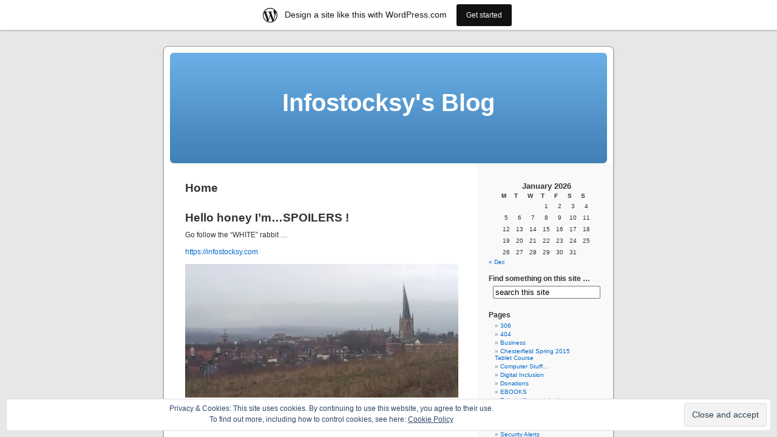

--- FILE ---
content_type: text/html
request_url: http://infostocksy.com/
body_size: 377
content:
<!DOCTYPE html PUBLIC "-//W3C//DTD XHTML 1.0 Frameset//EN" "http://www.w3.org/TR/xhtml1/DTD/xhtml1-frameset.dtd">
<html>
<head>
<title>Stocksy&#39;s Webpage</title>
<meta name="keywords" content="" />
<meta name="description" content="" />
<meta http-equiv="content-type" content="text/html; charset=UTF-8" />
</head>
<frameset rows="100%">
<frame src="https://infostocksy.wordpress.com/" title="Stocksy&#39;s Webpage" frameborder="0" noresize="noresize"/>
<noframes>
<body>
<h1>Stocksy&#39;s Webpage</h1>
<p><a href="https://infostocksy.wordpress.com/">http://infostocksy.com</a>     </p>
</body>
</noframes>
</frameset>
</html>